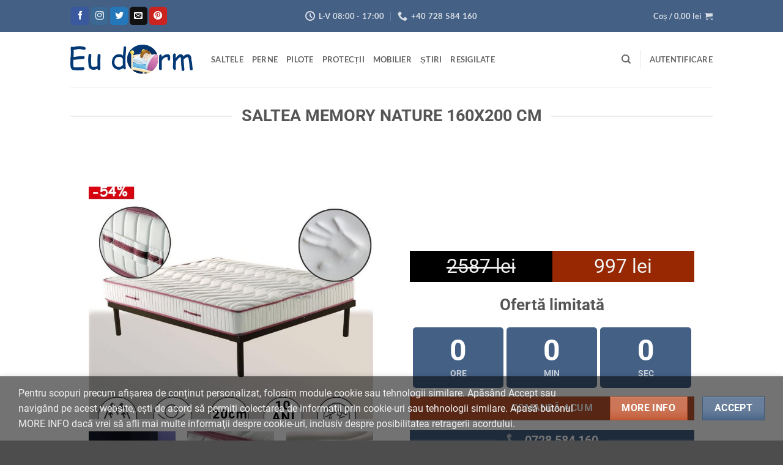

--- FILE ---
content_type: text/css; charset=utf-8
request_url: https://eudorm.ro/wp-content/cache/min/1/wp-content/plugins/yith-live-push-notifications-for-woocommerce/assets/css/frontend.css?ver=1768489290
body_size: 1355
content:
.yith-wclpn-notifications-container .yith-wclpn-notification{z-index:100000;position:fixed;display:none;background-size:cover;background-repeat:no-repeat;box-sizing:content-box}.yith-wclpn-notification-cursor{cursor:pointer}.yith-wclpn-close-icon{cursor:pointer;display:none;position:absolute;top:10px;right:10px}.yith-wclpn-close-icon:before{-webkit-mask-image:url(../../../../../../../../plugins/yith-live-push-notifications-for-woocommerce/assets/images/close.svg);mask-image:url(../../../../../../../../plugins/yith-live-push-notifications-for-woocommerce/assets/images/close.svg);content:"";height:12px;width:12px;display:block;-webkit-mask-size:contain;mask-size:contain;-webkit-mask-position:center;mask-position:center;-webkit-mask-repeat:no-repeat;mask-repeat:no-repeat}.yith-wclpn-notification-content{align-items:center}.yith-wclpn-notification-content p:first-of-type{margin-top:0}.yith-wclpn-notification-content p:last-of-type{margin-bottom:0}.yith-wclpn-notification-content p:first-child:not(:last-child){margin-bottom:1em}.yith-wclpn-notification-content p{margin:5px 0;font-size:12px}.yith-wclpn-notification-content p:empty{display:none}.yith-wclpn-notification:not(.yith-wclpn-testimonials-notification) .yith-wclpn-notification-image img{max-width:200px;display:block}.yith-wclpn-real-order-notification .yith-wclpn-notification-product-image,.yith-wclpn-dummy-order-notification .yith-wclpn-notification-product-image,.yith-wclpn-counter-notification .yith-wclpn-notification-product-image{width:100px}.yith-wclpn-testimonials-notification .yith-wclpn-testimonial-avatar{max-width:inherit;width:70px;display:block}.yith-wclpn-testimonials-notification .yith-wclpn-notification-content-flex,.yith-wclpn-testimonials-notification .yith-wclpn-testimonial-avatar-alignment{display:flex}.yith-wclpn-testimonials-notification .yith-wclpn-notification-image-column-alignment-top{align-self:flex-start}.yith-wclpn-testimonials-notification .yith-wclpn-notification-image-column-alignment-center{align-self:center}.yith-wclpn-testimonials-notification .yith-wclpn-notification-image-column-alignment-bottom{align-self:flex-end}.yith-wclpn-testimonials-notification .yith-wclpn-notification-image-column-alignment-left{order:0}.yith-wclpn-testimonials-notification .yith-wclpn-notification-image-column-alignment-right{order:2}.yith-wclpn-testimonials-notification .yith-wclpn-notification-image-left{margin-right:20px}.yith-wclpn-testimonials-notification .yith-wclpn-notification-image-right{margin-left:20px}.yith-wclpn-testimonials-notification .yith-wclpn-testimonial-avatar-alignment-left{justify-content:flex-start}.yith-wclpn-testimonials-notification .yith-wclpn-testimonial-avatar-alignment-center{justify-content:center}.yith-wclpn-testimonials-notification .yith-wclpn-testimonial-avatar-alignment-right{justify-content:flex-end}.yith-wclpn-notification-text-column{flex-basis:100%}.yith-wclpn-notification-text{word-break:break-word}.yith-wclpn-notification:not(.yith-wclpn-coupon-notification) .yith-wclpn-notification-button{display:flex}.yith-wclpn-notification-button{margin-top:10px}.yith-wclpn-button{text-decoration:none;padding:10px;font-size:12px;letter-spacing:1px}.yith-wclpn-coupon-notification .yith-wclpn-button{display:block;text-align:center}.yith-wclpn-coupon-notification .yith-wclpn-button:hover{cursor:pointer}.yith-wclpn-already-applied-coupon,.yith-wclpn-applied-coupon,.yith-wclpn-copied-coupon{position:relative;top:2px;margin-right:10px}.yith-wclpn-applied-coupon:before,.yith-wclpn-copied-coupon:before{-webkit-mask-image:url(../../../../../../../../plugins/yith-live-push-notifications-for-woocommerce/assets/images/check.svg);mask-image:url(../../../../../../../../plugins/yith-live-push-notifications-for-woocommerce/assets/images/check.svg);background-color:#fff;content:"";height:12px;width:12px;display:inline-block;-webkit-mask-size:contain;mask-size:contain;-webkit-mask-position:center;mask-position:center;-webkit-mask-repeat:no-repeat;mask-repeat:no-repeat}.yith-wclpn-already-applied-coupon:before{-webkit-mask-image:url(../../../../../../../../plugins/yith-live-push-notifications-for-woocommerce/assets/images/close.svg);mask-image:url(../../../../../../../../plugins/yith-live-push-notifications-for-woocommerce/assets/images/close.svg);background-color:red;content:"";height:12px;width:12px;display:inline-block;-webkit-mask-size:contain;mask-size:contain;-webkit-mask-position:center;mask-position:center;-webkit-mask-repeat:no-repeat;mask-repeat:no-repeat}.yith-wclpn-coupon-code{display:grid;border:1px dashed grey;background-color:#fafafa;font-weight:700;text-align:center;padding:10px}.yith-wclpn-social-icons{margin-top:10px}.yith-wclpn-social-icons span{margin:10px 5px 0 5px}.yith-wclpn-social-icons a{text-decoration:none}.yith-wclpn-social-icons span .yith-wclpn-default-icon:before{content:"";height:25px;width:25px;display:inline-block;background-color:lightgray;-webkit-mask-size:contain;mask-size:contain;-webkit-mask-position:center;mask-position:center;-webkit-mask-repeat:no-repeat;mask-repeat:no-repeat}.yith-wclpn-social-facebook .yith-wclpn-default-icon:before{-webkit-mask-image:url(../../../../../../../../plugins/yith-live-push-notifications-for-woocommerce/assets/images/facebook.svg);mask-image:url(../../../../../../../../plugins/yith-live-push-notifications-for-woocommerce/assets/images/facebook.svg)}.yith-wclpn-social-facebook .yith-wclpn-default-icon:hover:before{background:linear-gradient(90deg,#5f83cf 0%,#3b5998 70%,#3b5998 100%)}.yith-wclpn-social-twitter .yith-wclpn-default-icon:before{-webkit-mask-image:url(../../../../../../../../plugins/yith-live-push-notifications-for-woocommerce/assets/images/twitter.svg);mask-image:url(../../../../../../../../plugins/yith-live-push-notifications-for-woocommerce/assets/images/twitter.svg)}.yith-wclpn-social-twitter .yith-wclpn-default-icon:hover:before{background-color:#000}.yith-wclpn-social-instagram .yith-wclpn-default-icon:before{-webkit-mask-image:url(../../../../../../../../plugins/yith-live-push-notifications-for-woocommerce/assets/images/instagram.svg);mask-image:url(../../../../../../../../plugins/yith-live-push-notifications-for-woocommerce/assets/images/instagram.svg)}.yith-wclpn-social-instagram .yith-wclpn-default-icon:hover:before{background:linear-gradient(-49.99deg,#fbe18a 0%,#fcbb45 21%,#f75274 38%,#d53692 52%,#8f39ce 74%,#5b4fe9 100%)}.yith-wclpn-social-youtube .yith-wclpn-default-icon:before{-webkit-mask-image:url(../../../../../../../../plugins/yith-live-push-notifications-for-woocommerce/assets/images/youtube.svg);mask-image:url(../../../../../../../../plugins/yith-live-push-notifications-for-woocommerce/assets/images/youtube.svg)}.yith-wclpn-social-youtube .yith-wclpn-default-icon:hover:before{background:linear-gradient(90deg,#de2925 23%,#c2181e 83%)}.yith-wclpn-social-tiktok .yith-wclpn-default-icon:before{-webkit-mask-image:url(../../../../../../../../plugins/yith-live-push-notifications-for-woocommerce/assets/images/tiktok.svg);mask-image:url(../../../../../../../../plugins/yith-live-push-notifications-for-woocommerce/assets/images/tiktok.svg)}.yith-wclpn-social-tiktok .yith-wclpn-default-icon:hover:before{background:linear-gradient(-49.99deg,#fbe18a 0%,#fcbb45 21%,#f75274 38%,#d53692 52%,#8f39ce 74%,#5b4fe9 100%)}.yith-wclpn-social-linkedin .yith-wclpn-default-icon:before{-webkit-mask-image:url(../../../../../../../../plugins/yith-live-push-notifications-for-woocommerce/assets/images/linkedin.svg);mask-image:url(../../../../../../../../plugins/yith-live-push-notifications-for-woocommerce/assets/images/linkedin.svg)}.yith-wclpn-social-linkedin .yith-wclpn-default-icon:hover:before{background-color:#007bb5}.yith-wclpn-social-icons img{height:25px}.yith-wclpn-notification-content .yith-wclpn-testimonial-rating{margin-top:8px;margin-bottom:0}.yith-wclpn-testimonial-rating span{content:"";height:18px;width:20px;display:inline-block;-webkit-mask-size:contain;mask-size:contain;-webkit-mask-position:center;mask-position:center;-webkit-mask-repeat:no-repeat;mask-repeat:no-repeat;-webkit-mask-image:url(../../../../../../../../plugins/yith-live-push-notifications-for-woocommerce/assets/images/star.svg);mask-image:url(../../../../../../../../plugins/yith-live-push-notifications-for-woocommerce/assets/images/star.svg)}.yith-wclpn-testimonial-rating .yith-wclpn-rating-active{background-color:#E89F00}.yith-wclpn-testimonial-rating .yith-wclpn-rating-inactive{background-color:lightgray}@media screen and (max-width:440px){.yith-wclpn-notifications-container .yith-wclpn-notification{width:calc(100% - 30%)}}

--- FILE ---
content_type: text/css; charset=utf-8
request_url: https://eudorm.ro/wp-content/cache/min/1/wp-content/plugins/yith-live-push-notifications-for-woocommerce/assets/fonts/dancing-script/style.css?ver=1768489290
body_size: 317
content:
@font-face{font-display:swap;font-family:'Dancing Script';font-style:normal;font-weight:400;src:url(../../../../../../../../../plugins/yith-live-push-notifications-for-woocommerce/assets/fonts/dancing-script/dancing-script-v22-latin-ext_latin-regular.eot);src:local('Dancing Script'),url('../../../../../../../../../plugins/yith-live-push-notifications-for-woocommerce/assets/fonts/dancing-script/dancing-script-v22-latin-ext_latin-regular.eot?#iefix') format('embedded-opentype'),url(../../../../../../../../../plugins/yith-live-push-notifications-for-woocommerce/assets/fonts/dancing-script/dancing-script-v22-latin-ext_latin-regular.woff2) format('woff2'),url(../../../../../../../../../plugins/yith-live-push-notifications-for-woocommerce/assets/fonts/dancing-script/dancing-script-v22-latin-ext_latin-regular.woff) format('woff'),url(../../../../../../../../../plugins/yith-live-push-notifications-for-woocommerce/assets/fonts/dancing-script/dancing-script-v22-latin-ext_latin-regular.ttf) format('truetype'),url('../../../../../../../../../plugins/yith-live-push-notifications-for-woocommerce/assets/fonts/dancing-script/dancing-script-v22-latin-ext_latin-regular.svg#DancingScript') format('svg')}@font-face{font-display:swap;font-family:'Dancing Script';font-style:normal;font-weight:700;src:url(../../../../../../../../../plugins/yith-live-push-notifications-for-woocommerce/assets/fonts/dancing-script/dancing-script-v22-latin-ext_latin-700.eot);src:local('Dancing Script'),url('../../../../../../../../../plugins/yith-live-push-notifications-for-woocommerce/assets/fonts/dancing-script/dancing-script-v22-latin-ext_latin-700.eot?#iefix') format('embedded-opentype'),url(../../../../../../../../../plugins/yith-live-push-notifications-for-woocommerce/assets/fonts/dancing-script/dancing-script-v22-latin-ext_latin-700.woff2) format('woff2'),url(../../../../../../../../../plugins/yith-live-push-notifications-for-woocommerce/assets/fonts/dancing-script/dancing-script-v22-latin-ext_latin-700.woff) format('woff'),url(../../../../../../../../../plugins/yith-live-push-notifications-for-woocommerce/assets/fonts/dancing-script/dancing-script-v22-latin-ext_latin-700.ttf) format('truetype'),url('../../../../../../../../../plugins/yith-live-push-notifications-for-woocommerce/assets/fonts/dancing-script/dancing-script-v22-latin-ext_latin-700.svg#DancingScript') format('svg')}

--- FILE ---
content_type: text/css; charset=utf-8
request_url: https://eudorm.ro/wp-content/cache/min/1/wp-content/plugins/yith-live-push-notifications-for-woocommerce/assets/fonts/gochi-hand/style.css?ver=1768489290
body_size: 266
content:
@font-face{font-display:swap;font-family:'Gochi Hand';font-style:normal;font-weight:400;src:url(../../../../../../../../../plugins/yith-live-push-notifications-for-woocommerce/assets/fonts/gochi-hand/gochi-hand-v14-latin-regular.eot);src:local('Gochi Hand'),url('../../../../../../../../../plugins/yith-live-push-notifications-for-woocommerce/assets/fonts/gochi-hand/gochi-hand-v14-latin-regular.eot?#iefix') format('embedded-opentype'),url(../../../../../../../../../plugins/yith-live-push-notifications-for-woocommerce/assets/fonts/gochi-hand/gochi-hand-v14-latin-regular.woff2) format('woff2'),url(../../../../../../../../../plugins/yith-live-push-notifications-for-woocommerce/assets/fonts/gochi-hand/gochi-hand-v14-latin-regular.woff) format('woff'),url(../../../../../../../../../plugins/yith-live-push-notifications-for-woocommerce/assets/fonts/gochi-hand/gochi-hand-v14-latin-regular.ttf) format('truetype'),url('../../../../../../../../../plugins/yith-live-push-notifications-for-woocommerce/assets/fonts/gochi-hand/gochi-hand-v14-latin-regular.svg#GochiHand') format('svg')}

--- FILE ---
content_type: text/css; charset=utf-8
request_url: https://eudorm.ro/wp-content/cache/min/1/wp-content/plugins/yith-live-push-notifications-for-woocommerce/assets/fonts/lora/style.css?ver=1768489290
body_size: 361
content:
@font-face{font-display:swap;font-family:'Lora';font-style:normal;font-weight:400;src:url(../../../../../../../../../plugins/yith-live-push-notifications-for-woocommerce/assets/fonts/lora/lora-v23-latin-ext_latin-regular.eot);src:local('Lora'),url('../../../../../../../../../plugins/yith-live-push-notifications-for-woocommerce/assets/fonts/lora/lora-v23-latin-ext_latin-regular.eot?#iefix') format('embedded-opentype'),url(../../../../../../../../../plugins/yith-live-push-notifications-for-woocommerce/assets/fonts/lora/lora-v23-latin-ext_latin-regular.woff2) format('woff2'),url(../../../../../../../../../plugins/yith-live-push-notifications-for-woocommerce/assets/fonts/lora/lora-v23-latin-ext_latin-regular.woff) format('woff'),url(../../../../../../../../../plugins/yith-live-push-notifications-for-woocommerce/assets/fonts/lora/lora-v23-latin-ext_latin-regular.ttf) format('truetype'),url('../../../../../../../../../plugins/yith-live-push-notifications-for-woocommerce/assets/fonts/lora/lora-v23-latin-ext_latin-regular.svg#Lora') format('svg')}@font-face{font-display:swap;font-family:'Lora';font-style:normal;font-weight:700;src:url(../../../../../../../../../plugins/yith-live-push-notifications-for-woocommerce/assets/fonts/lora/lora-v23-latin-ext_latin-700.eot);src:local('Lora'),url('../../../../../../../../../plugins/yith-live-push-notifications-for-woocommerce/assets/fonts/lora/lora-v23-latin-ext_latin-700.eot?#iefix') format('embedded-opentype'),url(../../../../../../../../../plugins/yith-live-push-notifications-for-woocommerce/assets/fonts/lora/lora-v23-latin-ext_latin-700.woff2) format('woff2'),url(../../../../../../../../../plugins/yith-live-push-notifications-for-woocommerce/assets/fonts/lora/lora-v23-latin-ext_latin-700.woff) format('woff'),url(../../../../../../../../../plugins/yith-live-push-notifications-for-woocommerce/assets/fonts/lora/lora-v23-latin-ext_latin-700.ttf) format('truetype'),url('../../../../../../../../../plugins/yith-live-push-notifications-for-woocommerce/assets/fonts/lora/lora-v23-latin-ext_latin-700.svg#Lora') format('svg')}@font-face{font-display:swap;font-family:'Lora';font-style:italic;font-weight:400;src:url(../../../../../../../../../plugins/yith-live-push-notifications-for-woocommerce/assets/fonts/lora/lora-v23-latin-ext_latin-italic.eot);src:local('Lora'),url('../../../../../../../../../plugins/yith-live-push-notifications-for-woocommerce/assets/fonts/lora/lora-v23-latin-ext_latin-italic.eot?#iefix') format('embedded-opentype'),url(../../../../../../../../../plugins/yith-live-push-notifications-for-woocommerce/assets/fonts/lora/lora-v23-latin-ext_latin-italic.woff2) format('woff2'),url(../../../../../../../../../plugins/yith-live-push-notifications-for-woocommerce/assets/fonts/lora/lora-v23-latin-ext_latin-italic.woff) format('woff'),url(../../../../../../../../../plugins/yith-live-push-notifications-for-woocommerce/assets/fonts/lora/lora-v23-latin-ext_latin-italic.ttf) format('truetype'),url('../../../../../../../../../plugins/yith-live-push-notifications-for-woocommerce/assets/fonts/lora/lora-v23-latin-ext_latin-italic.svg#Lora') format('svg')}@font-face{font-display:swap;font-family:'Lora';font-style:italic;font-weight:700;src:url(../../../../../../../../../plugins/yith-live-push-notifications-for-woocommerce/assets/fonts/lora/lora-v23-latin-ext_latin-700italic.eot);src:local('Lora'),url('../../../../../../../../../plugins/yith-live-push-notifications-for-woocommerce/assets/fonts/lora/lora-v23-latin-ext_latin-700italic.eot?#iefix') format('embedded-opentype'),url(../../../../../../../../../plugins/yith-live-push-notifications-for-woocommerce/assets/fonts/lora/lora-v23-latin-ext_latin-700italic.woff2) format('woff2'),url(../../../../../../../../../plugins/yith-live-push-notifications-for-woocommerce/assets/fonts/lora/lora-v23-latin-ext_latin-700italic.woff) format('woff'),url(../../../../../../../../../plugins/yith-live-push-notifications-for-woocommerce/assets/fonts/lora/lora-v23-latin-ext_latin-700italic.ttf) format('truetype'),url('../../../../../../../../../plugins/yith-live-push-notifications-for-woocommerce/assets/fonts/lora/lora-v23-latin-ext_latin-700italic.svg#Lora') format('svg')}

--- FILE ---
content_type: text/css; charset=utf-8
request_url: https://eudorm.ro/wp-content/cache/min/1/wp-content/plugins/yith-live-push-notifications-for-woocommerce/assets/fonts/montserrat/style.css?ver=1768489290
body_size: 367
content:
@font-face{font-display:swap;font-family:'Montserrat';font-style:normal;font-weight:400;src:url(../../../../../../../../../plugins/yith-live-push-notifications-for-woocommerce/assets/fonts/montserrat/montserrat-v23-latin-ext_latin-regular.eot);src:local('Montserrat'),url('../../../../../../../../../plugins/yith-live-push-notifications-for-woocommerce/assets/fonts/montserrat/montserrat-v23-latin-ext_latin-regular.eot?#iefix') format('embedded-opentype'),url(../../../../../../../../../plugins/yith-live-push-notifications-for-woocommerce/assets/fonts/montserrat/montserrat-v23-latin-ext_latin-regular.woff2) format('woff2'),url(../../../../../../../../../plugins/yith-live-push-notifications-for-woocommerce/assets/fonts/montserrat/montserrat-v23-latin-ext_latin-regular.woff) format('woff'),url(../../../../../../../../../plugins/yith-live-push-notifications-for-woocommerce/assets/fonts/montserrat/montserrat-v23-latin-ext_latin-regular.ttf) format('truetype'),url('../../../../../../../../../plugins/yith-live-push-notifications-for-woocommerce/assets/fonts/montserrat/montserrat-v23-latin-ext_latin-regular.svg#Montserrat') format('svg')}@font-face{font-display:swap;font-family:'Montserrat';font-style:normal;font-weight:700;src:url(../../../../../../../../../plugins/yith-live-push-notifications-for-woocommerce/assets/fonts/montserrat/montserrat-v23-latin-ext_latin-700.eot);src:local('Montserrat'),url('../../../../../../../../../plugins/yith-live-push-notifications-for-woocommerce/assets/fonts/montserrat/montserrat-v23-latin-ext_latin-700.eot?#iefix') format('embedded-opentype'),url(../../../../../../../../../plugins/yith-live-push-notifications-for-woocommerce/assets/fonts/montserrat/montserrat-v23-latin-ext_latin-700.woff2) format('woff2'),url(../../../../../../../../../plugins/yith-live-push-notifications-for-woocommerce/assets/fonts/montserrat/montserrat-v23-latin-ext_latin-700.woff) format('woff'),url(../../../../../../../../../plugins/yith-live-push-notifications-for-woocommerce/assets/fonts/montserrat/montserrat-v23-latin-ext_latin-700.ttf) format('truetype'),url('../../../../../../../../../plugins/yith-live-push-notifications-for-woocommerce/assets/fonts/montserrat/montserrat-v23-latin-ext_latin-700.svg#Montserrat') format('svg')}@font-face{font-display:swap;font-family:'Montserrat';font-style:italic;font-weight:400;src:url(../../../../../../../../../plugins/yith-live-push-notifications-for-woocommerce/assets/fonts/montserrat/montserrat-v23-latin-ext_latin-italic.eot);src:local('Montserrat'),url('../../../../../../../../../plugins/yith-live-push-notifications-for-woocommerce/assets/fonts/montserrat/montserrat-v23-latin-ext_latin-italic.eot?#iefix') format('embedded-opentype'),url(../../../../../../../../../plugins/yith-live-push-notifications-for-woocommerce/assets/fonts/montserrat/montserrat-v23-latin-ext_latin-italic.woff2) format('woff2'),url(../../../../../../../../../plugins/yith-live-push-notifications-for-woocommerce/assets/fonts/montserrat/montserrat-v23-latin-ext_latin-italic.woff) format('woff'),url(../../../../../../../../../plugins/yith-live-push-notifications-for-woocommerce/assets/fonts/montserrat/montserrat-v23-latin-ext_latin-italic.ttf) format('truetype'),url('../../../../../../../../../plugins/yith-live-push-notifications-for-woocommerce/assets/fonts/montserrat/montserrat-v23-latin-ext_latin-italic.svg#Montserrat') format('svg')}@font-face{font-display:swap;font-family:'Montserrat';font-style:italic;font-weight:700;src:url(../../../../../../../../../plugins/yith-live-push-notifications-for-woocommerce/assets/fonts/montserrat/montserrat-v23-latin-ext_latin-700italic.eot);src:local('Montserrat'),url('../../../../../../../../../plugins/yith-live-push-notifications-for-woocommerce/assets/fonts/montserrat/montserrat-v23-latin-ext_latin-700italic.eot?#iefix') format('embedded-opentype'),url(../../../../../../../../../plugins/yith-live-push-notifications-for-woocommerce/assets/fonts/montserrat/montserrat-v23-latin-ext_latin-700italic.woff2) format('woff2'),url(../../../../../../../../../plugins/yith-live-push-notifications-for-woocommerce/assets/fonts/montserrat/montserrat-v23-latin-ext_latin-700italic.woff) format('woff'),url(../../../../../../../../../plugins/yith-live-push-notifications-for-woocommerce/assets/fonts/montserrat/montserrat-v23-latin-ext_latin-700italic.ttf) format('truetype'),url('../../../../../../../../../plugins/yith-live-push-notifications-for-woocommerce/assets/fonts/montserrat/montserrat-v23-latin-ext_latin-700italic.svg#Montserrat') format('svg')}

--- FILE ---
content_type: text/css; charset=utf-8
request_url: https://eudorm.ro/wp-content/cache/min/1/wp-content/plugins/yith-live-push-notifications-for-woocommerce/assets/fonts/oswald/style.css?ver=1768489290
body_size: 302
content:
@font-face{font-display:swap;font-family:'Oswald';font-style:normal;font-weight:400;src:url(../../../../../../../../../plugins/yith-live-push-notifications-for-woocommerce/assets/fonts/oswald/oswald-v41-latin-ext_latin-regular.eot);src:local('Oswald'),url('../../../../../../../../../plugins/yith-live-push-notifications-for-woocommerce/assets/fonts/oswald/oswald-v41-latin-ext_latin-regular.eot?#iefix') format('embedded-opentype'),url(../../../../../../../../../plugins/yith-live-push-notifications-for-woocommerce/assets/fonts/oswald/oswald-v41-latin-ext_latin-regular.woff2) format('woff2'),url(../../../../../../../../../plugins/yith-live-push-notifications-for-woocommerce/assets/fonts/oswald/oswald-v41-latin-ext_latin-regular.woff) format('woff'),url(../../../../../../../../../plugins/yith-live-push-notifications-for-woocommerce/assets/fonts/oswald/oswald-v41-latin-ext_latin-regular.ttf) format('truetype'),url('../../../../../../../../../plugins/yith-live-push-notifications-for-woocommerce/assets/fonts/oswald/oswald-v41-latin-ext_latin-regular.svg#Oswald') format('svg')}@font-face{font-display:swap;font-family:'Oswald';font-style:normal;font-weight:700;src:url(../../../../../../../../../plugins/yith-live-push-notifications-for-woocommerce/assets/fonts/oswald/oswald-v41-latin-ext_latin-700.eot);src:local('Oswald'),url('../../../../../../../../../plugins/yith-live-push-notifications-for-woocommerce/assets/fonts/oswald/oswald-v41-latin-ext_latin-700.eot?#iefix') format('embedded-opentype'),url(../../../../../../../../../plugins/yith-live-push-notifications-for-woocommerce/assets/fonts/oswald/oswald-v41-latin-ext_latin-700.woff2) format('woff2'),url(../../../../../../../../../plugins/yith-live-push-notifications-for-woocommerce/assets/fonts/oswald/oswald-v41-latin-ext_latin-700.woff) format('woff'),url(../../../../../../../../../plugins/yith-live-push-notifications-for-woocommerce/assets/fonts/oswald/oswald-v41-latin-ext_latin-700.ttf) format('truetype'),url('../../../../../../../../../plugins/yith-live-push-notifications-for-woocommerce/assets/fonts/oswald/oswald-v41-latin-ext_latin-700.svg#Oswald') format('svg')}

--- FILE ---
content_type: text/css; charset=utf-8
request_url: https://eudorm.ro/wp-content/cache/min/1/wp-content/plugins/yith-live-push-notifications-for-woocommerce/assets/fonts/roboto/style.css?ver=1768489290
body_size: 366
content:
@font-face{font-display:swap;font-family:'Roboto';font-style:normal;font-weight:400;src:url(../../../../../../../../../plugins/yith-live-push-notifications-for-woocommerce/assets/fonts/roboto/roboto-v29-latin-ext_latin-regular.eot);src:local('Roboto'),url('../../../../../../../../../plugins/yith-live-push-notifications-for-woocommerce/assets/fonts/roboto/roboto-v29-latin-ext_latin-regular.eot?#iefix') format('embedded-opentype'),url(../../../../../../../../../plugins/yith-live-push-notifications-for-woocommerce/assets/fonts/roboto/roboto-v29-latin-ext_latin-regular.woff2) format('woff2'),url(../../../../../../../../../plugins/yith-live-push-notifications-for-woocommerce/assets/fonts/roboto/roboto-v29-latin-ext_latin-regular.woff) format('woff'),url(../../../../../../../../../plugins/yith-live-push-notifications-for-woocommerce/assets/fonts/roboto/roboto-v29-latin-ext_latin-regular.ttf) format('truetype'),url('../../../../../../../../../plugins/yith-live-push-notifications-for-woocommerce/assets/fonts/roboto/roboto-v29-latin-ext_latin-regular.svg#Roboto') format('svg')}@font-face{font-display:swap;font-family:'Roboto';font-style:italic;font-weight:400;src:url(../../../../../../../../../plugins/yith-live-push-notifications-for-woocommerce/assets/fonts/roboto/roboto-v29-latin-ext_latin-italic.eot);src:local('Roboto'),url('../../../../../../../../../plugins/yith-live-push-notifications-for-woocommerce/assets/fonts/roboto/roboto-v29-latin-ext_latin-italic.eot?#iefix') format('embedded-opentype'),url(../../../../../../../../../plugins/yith-live-push-notifications-for-woocommerce/assets/fonts/roboto/roboto-v29-latin-ext_latin-italic.woff2) format('woff2'),url(../../../../../../../../../plugins/yith-live-push-notifications-for-woocommerce/assets/fonts/roboto/roboto-v29-latin-ext_latin-italic.woff) format('woff'),url(../../../../../../../../../plugins/yith-live-push-notifications-for-woocommerce/assets/fonts/roboto/roboto-v29-latin-ext_latin-italic.ttf) format('truetype'),url('../../../../../../../../../plugins/yith-live-push-notifications-for-woocommerce/assets/fonts/roboto/roboto-v29-latin-ext_latin-italic.svg#Roboto') format('svg')}@font-face{font-display:swap;font-family:'Roboto';font-style:normal;font-weight:700;src:url(../../../../../../../../../plugins/yith-live-push-notifications-for-woocommerce/assets/fonts/roboto/roboto-v29-latin-ext_latin-700.eot);src:local('Roboto'),url('../../../../../../../../../plugins/yith-live-push-notifications-for-woocommerce/assets/fonts/roboto/roboto-v29-latin-ext_latin-700.eot?#iefix') format('embedded-opentype'),url(../../../../../../../../../plugins/yith-live-push-notifications-for-woocommerce/assets/fonts/roboto/roboto-v29-latin-ext_latin-700.woff2) format('woff2'),url(../../../../../../../../../plugins/yith-live-push-notifications-for-woocommerce/assets/fonts/roboto/roboto-v29-latin-ext_latin-700.woff) format('woff'),url(../../../../../../../../../plugins/yith-live-push-notifications-for-woocommerce/assets/fonts/roboto/roboto-v29-latin-ext_latin-700.ttf) format('truetype'),url('../../../../../../../../../plugins/yith-live-push-notifications-for-woocommerce/assets/fonts/roboto/roboto-v29-latin-ext_latin-700.svg#Roboto') format('svg')}@font-face{font-display:swap;font-family:'Roboto';font-style:italic;font-weight:700;src:url(../../../../../../../../../plugins/yith-live-push-notifications-for-woocommerce/assets/fonts/roboto/roboto-v29-latin-ext_latin-700italic.eot);src:local('Roboto'),url('../../../../../../../../../plugins/yith-live-push-notifications-for-woocommerce/assets/fonts/roboto/roboto-v29-latin-ext_latin-700italic.eot?#iefix') format('embedded-opentype'),url(../../../../../../../../../plugins/yith-live-push-notifications-for-woocommerce/assets/fonts/roboto/roboto-v29-latin-ext_latin-700italic.woff2) format('woff2'),url(../../../../../../../../../plugins/yith-live-push-notifications-for-woocommerce/assets/fonts/roboto/roboto-v29-latin-ext_latin-700italic.woff) format('woff'),url(../../../../../../../../../plugins/yith-live-push-notifications-for-woocommerce/assets/fonts/roboto/roboto-v29-latin-ext_latin-700italic.ttf) format('truetype'),url('../../../../../../../../../plugins/yith-live-push-notifications-for-woocommerce/assets/fonts/roboto/roboto-v29-latin-ext_latin-700italic.svg#Roboto') format('svg')}

--- FILE ---
content_type: text/css; charset=utf-8
request_url: https://eudorm.ro/wp-content/cache/min/1/wp-content/plugins/yith-live-push-notifications-for-woocommerce/assets/fonts/slabo-27px/style.css?ver=1768489290
body_size: 271
content:
@font-face{font-display:swap;font-family:'Slabo 27px';font-style:normal;font-weight:400;src:url(../../../../../../../../../plugins/yith-live-push-notifications-for-woocommerce/assets/fonts/slabo-27px/slabo-27px-v11-latin-ext_latin-regular.eot);src:local('Slabo 27px'),url('../../../../../../../../../plugins/yith-live-push-notifications-for-woocommerce/assets/fonts/slabo-27px/slabo-27px-v11-latin-ext_latin-regular.eot?#iefix') format('embedded-opentype'),url(../../../../../../../../../plugins/yith-live-push-notifications-for-woocommerce/assets/fonts/slabo-27px/slabo-27px-v11-latin-ext_latin-regular.woff2) format('woff2'),url(../../../../../../../../../plugins/yith-live-push-notifications-for-woocommerce/assets/fonts/slabo-27px/slabo-27px-v11-latin-ext_latin-regular.woff) format('woff'),url(../../../../../../../../../plugins/yith-live-push-notifications-for-woocommerce/assets/fonts/slabo-27px/slabo-27px-v11-latin-ext_latin-regular.ttf) format('truetype'),url('../../../../../../../../../plugins/yith-live-push-notifications-for-woocommerce/assets/fonts/slabo-27px/slabo-27px-v11-latin-ext_latin-regular.svg#Slabo27px') format('svg')}

--- FILE ---
content_type: text/css; charset=utf-8
request_url: https://eudorm.ro/wp-content/cache/min/1/wp-content/plugins/yith-live-push-notifications-for-woocommerce/assets/fonts/source-sans-pro/style.css?ver=1768489291
body_size: 387
content:
@font-face{font-display:swap;font-family:'Source Sans Pro';font-style:normal;font-weight:400;src:url(../../../../../../../../../plugins/yith-live-push-notifications-for-woocommerce/assets/fonts/source-sans-pro/source-sans-pro-v18-latin-ext_latin-regular.eot);src:local('Source Sans Pro'),url('../../../../../../../../../plugins/yith-live-push-notifications-for-woocommerce/assets/fonts/source-sans-pro/source-sans-pro-v18-latin-ext_latin-regular.eot?#iefix') format('embedded-opentype'),url(../../../../../../../../../plugins/yith-live-push-notifications-for-woocommerce/assets/fonts/source-sans-pro/source-sans-pro-v18-latin-ext_latin-regular.woff2) format('woff2'),url(../../../../../../../../../plugins/yith-live-push-notifications-for-woocommerce/assets/fonts/source-sans-pro/source-sans-pro-v18-latin-ext_latin-regular.woff) format('woff'),url(../../../../../../../../../plugins/yith-live-push-notifications-for-woocommerce/assets/fonts/source-sans-pro/source-sans-pro-v18-latin-ext_latin-regular.ttf) format('truetype'),url('../../../../../../../../../plugins/yith-live-push-notifications-for-woocommerce/assets/fonts/source-sans-pro/source-sans-pro-v18-latin-ext_latin-regular.svg#SourceSansPro') format('svg')}@font-face{font-display:swap;font-family:'Source Sans Pro';font-style:italic;font-weight:400;src:url(../../../../../../../../../plugins/yith-live-push-notifications-for-woocommerce/assets/fonts/source-sans-pro/source-sans-pro-v18-latin-ext_latin-italic.eot);src:local('Source Sans Pro'),url('../../../../../../../../../plugins/yith-live-push-notifications-for-woocommerce/assets/fonts/source-sans-pro/source-sans-pro-v18-latin-ext_latin-italic.eot?#iefix') format('embedded-opentype'),url(../../../../../../../../../plugins/yith-live-push-notifications-for-woocommerce/assets/fonts/source-sans-pro/source-sans-pro-v18-latin-ext_latin-italic.woff2) format('woff2'),url(../../../../../../../../../plugins/yith-live-push-notifications-for-woocommerce/assets/fonts/source-sans-pro/source-sans-pro-v18-latin-ext_latin-italic.woff) format('woff'),url(../../../../../../../../../plugins/yith-live-push-notifications-for-woocommerce/assets/fonts/source-sans-pro/source-sans-pro-v18-latin-ext_latin-italic.ttf) format('truetype'),url('../../../../../../../../../plugins/yith-live-push-notifications-for-woocommerce/assets/fonts/source-sans-pro/source-sans-pro-v18-latin-ext_latin-italic.svg#SourceSansPro') format('svg')}@font-face{font-display:swap;font-family:'Source Sans Pro';font-style:normal;font-weight:700;src:url(../../../../../../../../../plugins/yith-live-push-notifications-for-woocommerce/assets/fonts/source-sans-pro/source-sans-pro-v18-latin-ext_latin-700.eot);src:local('Source Sans Pro'),url('../../../../../../../../../plugins/yith-live-push-notifications-for-woocommerce/assets/fonts/source-sans-pro/source-sans-pro-v18-latin-ext_latin-700.eot?#iefix') format('embedded-opentype'),url(../../../../../../../../../plugins/yith-live-push-notifications-for-woocommerce/assets/fonts/source-sans-pro/source-sans-pro-v18-latin-ext_latin-700.woff2) format('woff2'),url(../../../../../../../../../plugins/yith-live-push-notifications-for-woocommerce/assets/fonts/source-sans-pro/source-sans-pro-v18-latin-ext_latin-700.woff) format('woff'),url(../../../../../../../../../plugins/yith-live-push-notifications-for-woocommerce/assets/fonts/source-sans-pro/source-sans-pro-v18-latin-ext_latin-700.ttf) format('truetype'),url('../../../../../../../../../plugins/yith-live-push-notifications-for-woocommerce/assets/fonts/source-sans-pro/source-sans-pro-v18-latin-ext_latin-700.svg#SourceSansPro') format('svg')}@font-face{font-display:swap;font-family:'Source Sans Pro';font-style:italic;font-weight:700;src:url(../../../../../../../../../plugins/yith-live-push-notifications-for-woocommerce/assets/fonts/source-sans-pro/source-sans-pro-v18-latin-ext_latin-700italic.eot);src:local('Source Sans Pro'),url('../../../../../../../../../plugins/yith-live-push-notifications-for-woocommerce/assets/fonts/source-sans-pro/source-sans-pro-v18-latin-ext_latin-700italic.eot?#iefix') format('embedded-opentype'),url(../../../../../../../../../plugins/yith-live-push-notifications-for-woocommerce/assets/fonts/source-sans-pro/source-sans-pro-v18-latin-ext_latin-700italic.woff2) format('woff2'),url(../../../../../../../../../plugins/yith-live-push-notifications-for-woocommerce/assets/fonts/source-sans-pro/source-sans-pro-v18-latin-ext_latin-700italic.woff) format('woff'),url(../../../../../../../../../plugins/yith-live-push-notifications-for-woocommerce/assets/fonts/source-sans-pro/source-sans-pro-v18-latin-ext_latin-700italic.ttf) format('truetype'),url('../../../../../../../../../plugins/yith-live-push-notifications-for-woocommerce/assets/fonts/source-sans-pro/source-sans-pro-v18-latin-ext_latin-700italic.svg#SourceSansPro') format('svg')}

--- FILE ---
content_type: text/javascript; charset=utf-8
request_url: https://eudorm.ro/wp-content/cache/min/1/wp-content/themes/flatsome/inc/shortcodes/ux_countdown/ux-countdown.js?ver=1768489752
body_size: 502
content:
Flatsome.behavior('ux-countdown',{attach:function(context){jQuery('[data-countdown]',context).each(function(){var $this=jQuery(this),finalDate=jQuery(this).data('countdown');var t_hour=jQuery(this).data('text-hour'),t_min=jQuery(this).data('text-min'),t_week=jQuery(this).data('text-week'),t_day=jQuery(this).data('text-day'),t_sec=jQuery(this).data('text-sec'),t_min_p=jQuery(this).data('text-min-p'),t_hour_p=jQuery(this).data('text-hour-p'),t_week_p=jQuery(this).data('text-week-p'),t_day_p=jQuery(this).data('text-day-p'),t_sec_p=jQuery(this).data('text-sec-p'),t_plural=jQuery(this).data('text-plural');var hours_plural=t_hour+t_plural;var days_plural=t_day+t_plural;var weeks_plural=t_week+t_plural;var min_plural=t_min;var sec_plural=t_sec;if(t_hour_p)hours_plural=t_hour_p;if(t_min_p)min_plural=t_min_p;if(t_week_p)weeks_plural=t_week_p;if(t_day_p)days_plural=t_day_p;if(t_sec_p)sec_plural=t_sec_p;$this.countdown(finalDate).on('update.countdown',function(event){var format='<span>%-H<strong>%!H:'+t_hour+','+hours_plural+';</strong></span><span>%-M<strong>%!M:'+t_min+','+min_plural+';</strong></span><span>%-S<strong>%!S:'+t_sec+','+sec_plural+';</strong></span>';if(event.offset.days>0){format='<span>%-d<strong>%!d:'+t_day+','+days_plural+';</strong></span>'+format}
if(event.offset.weeks>0){format='<span>%-w<strong>%!w:'+t_week+','+weeks_plural+';</strong></span>'+format}
jQuery(this).html(event.strftime(format))}).on('finish.countdown',function(event){var format='<span>%-H<strong>%!H:'+t_hour+','+hours_plural+';</strong></span><span>%-M<strong>%!M:'+t_min+','+min_plural+';</strong></span><span>%-S<strong>%!S:'+t_sec+','+sec_plural+';</strong></span>';jQuery(this).html(event.strftime(format))})})}})

--- FILE ---
content_type: text/javascript; charset=utf-8
request_url: https://eudorm.ro/wp-content/cache/min/1/wp-content/plugins/yith-live-push-notifications-for-woocommerce/assets/js/frontend.js?ver=1768489292
body_size: 1480
content:
jQuery(function($){var timeout;function display_notification(){if('undefined'!==typeof Cookies.get('yith_wclpn_user_session')&&'undefined'!==typeof Cookies.get('yith_wclpn_page_session')){var session_cookie=JSON.parse(Cookies.get('yith_wclpn_user_session')),page_cookie=JSON.parse(Cookies.get('yith_wclpn_page_session'));if(session_cookie.notifications_displayed<yith_wclpn.max_session_notifications&&page_cookie.page_data[yith_wclpn.page_link]<yith_wclpn.max_page_notifications){var notifications=$('.yith-wclpn-notifications-container .yith-wclpn-notification.yith-wclpn-available').length;if(notifications>0){var rnd=Math.floor((Math.random()*notifications)+1),notification=$('.yith-wclpn-notifications-container .yith-wclpn-notification.yith-wclpn-available').eq(rnd-1);notification.addClass('animate__animated animate__'+yith_wclpn.animation).show();if(notification.hasClass('yith-wclpn-coupon-notification')){var button=notification.find('.yith-wclpn-button'),default_bg_color=button.css('background-color'),default_text_color=button.css('color'),default_text=button.text();button.on('click',function(e){var button=$(this),default_bg_color_hover=button.css('background-color'),default_text_color_hover=button.css('color'),action=$(this).data('action'),coupon_code=$(this).data('coupon');if('undefined'===typeof action){return}
button.off('mouseenter').off('mouseleave');if('apply'===action){$.ajax({type:'POST',url:yith_wclpn.ajax_url,data:data={action:'yith_wclpn_apply_coupon',security:yith_wclpn.security,coupon_code:coupon_code,},success:function(response){button.css({'color':'white','background-color':'#a9b525'});var button_text=!response.applied?response.error:yith_wclpn.code_applied_text,button_class=!response.applied?'yith-wclpn-already-applied-coupon':'yith-wclpn-applied-coupon';button.text(button_text);$('<span/>',{'class':button_class}).prependTo(button)},complete:function(){}})}else{if(navigator.clipboard&&window.isSecureContext){navigator.clipboard.writeText(coupon_code).then(()=>{button.css({'color':'white','background-color':'#a9b525'}).text(yith_wclpn.code_copied_text);$('<span/>',{'class':'yith-wclpn-copied-coupon'}).prependTo(button)},()=>{console.log('Copy to clipboard failed')})}}
setTimeout(function(){button.removeClass('yith-wclpn-copied-coupon yith-wclpn-applied-coupon yith-wclpn-already-applied-coupon').css({'color':default_text_color,'background-color':default_bg_color}).on('mouseenter',function(e){$(this).css({'color':default_text_color_hover,'background-color':default_bg_color_hover})}).on('mouseleave',function(e){$(this).css({'color':default_text_color,'background-color':default_bg_color})}).text(default_text)},yith_wclpn.reset_coupon_button)})}
if(yith_wclpn.add_sound){$('<audio/>').attr({'src':yith_wclpn.sound,'autoplay':'autoplay'}).addClass('yith-wclpn-sound-effect').prependTo(notification)}
var page_data=page_cookie.page_data;page_data[yith_wclpn.page_link]+=1;var new_session_cookie={expire:session_cookie.expire,notifications_displayed:session_cookie.notifications_displayed+1,},new_page_cookie={expire:page_cookie.expire,page_data:page_data,};Cookies.set('yith_wclpn_user_session',JSON.stringify(new_session_cookie),{expires:new Date(session_cookie.expire*1000)});Cookies.set('yith_wclpn_page_session',JSON.stringify(new_page_cookie),{expires:new Date(page_cookie.expire*1000)});if(yith_wclpn.auto_close){var notification_id=notification.data('notification-id');clearTimeout(timeout);timeout=setTimeout(hide_notification,yith_wclpn.hide_time,notification_id)}}}}}
setTimeout(display_notification,yith_wclpn.initial_delay);function clear_animation(notification){notification.removeClass('yith-wclpn-available animate__animated animate__'+yith_wclpn.animation);notification.addClass('animate__animated animate__'+yith_wclpn.outAnimation);notification.on('animationend',function(e){notification.hide();notification.find('.yith-wclpn-sound-effect').remove();notification.removeClass('animate__animated animate__'+yith_wclpn.outAnimation);notification.off('animationend')})}
function hide_notification(notification_id){var notification=$('.yith-wclpn-notifications-container .yith-wclpn-notification-'+notification_id);clear_animation(notification);setTimeout(display_notification,yith_wclpn.time_between)}
$('.yith-wclpn-close-icon').on('click',function(e){e.stopPropagation();var notification=$(this).closest('.yith-wclpn-notification');clear_animation(notification);clearTimeout(timeout);timeout=setTimeout(display_notification,yith_wclpn.time_after_close)});$('.yith-wclpn-notification').on('click',function(e){var link=$(this).data('link'),open=yith_wclpn.open_link_new_tab?'_blank':'_self';if(link){window.open(link,open)}});$('.yith-wclpn-button').on('click',function(e){e.stopPropagation()});var icons_align=$('.yith-wclpn-social-follow-notification .yith-wclpn-notification-text p').attr('style'),stars_align=$('.yith-wclpn-testimonial-rating').prev().attr('style');$('.yith-wclpn-notifications-container .yith-wclpn-social-follow-notification .yith-wclpn-social-icons').attr('style',icons_align);$('.yith-wclpn-notifications-container .yith-wclpn-testimonials-notification .yith-wclpn-testimonial-rating').attr('style',stars_align)})